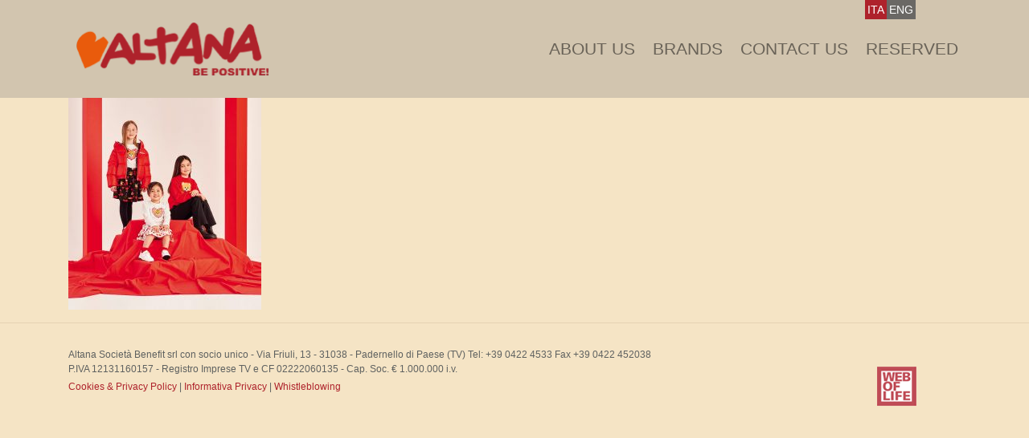

--- FILE ---
content_type: text/html; charset=UTF-8
request_url: https://www.altanaspa.com/moschino/moschino_kids_4033/
body_size: 31584
content:
<!DOCTYPE html>
<html lang="it-IT">
<head>
	<meta charset="UTF-8">
	<meta http-equiv="X-UA-Compatible" content="IE=edge">
	<meta name="viewport" content="width=device-width, initial-scale=1, shrink-to-fit=no">
	<meta name="mobile-web-app-capable" content="yes">
	<meta name="apple-mobile-web-app-capable" content="yes">
	<meta name="apple-mobile-web-app-title" content="Altana , be positive! - Altana, azienda italiana leader nel segmento più alto di kidswear propone collezioni di abbigliamento delle migliori marche trendy ed eleganti.">
	<link rel="profile" href="http://gmpg.org/xfn/11">
	<link rel="pingback" href="https://www.altanaspa.com/xmlrpc.php">
		
	<meta name='robots' content='index, follow, max-image-preview:large, max-snippet:-1, max-video-preview:-1' />
	<style>img:is([sizes="auto" i], [sizes^="auto," i]) { contain-intrinsic-size: 3000px 1500px }</style>
	<script id="cookieyes" type="text/javascript" src="https://cdn-cookieyes.com/client_data/6ecb804bd0598c18f8339488/script.js"></script>
	<!-- This site is optimized with the Yoast SEO plugin v26.4 - https://yoast.com/wordpress/plugins/seo/ -->
	<title>Moschino_Kids_4033 - Altana , be positive!</title>
	<link rel="canonical" href="https://www.altanaspa.com/wp-content/uploads/2023/08/Moschino_Kids_4033.jpg" />
	<meta property="og:locale" content="it_IT" />
	<meta property="og:type" content="article" />
	<meta property="og:title" content="Moschino_Kids_4033 - Altana , be positive!" />
	<meta property="og:description" content="[...]Leggi di più..." />
	<meta property="og:url" content="https://www.altanaspa.com/wp-content/uploads/2023/08/Moschino_Kids_4033.jpg" />
	<meta property="og:site_name" content="Altana , be positive!" />
	<meta property="og:image" content="https://www.altanaspa.com/moschino/moschino_kids_4033" />
	<meta property="og:image:width" content="800" />
	<meta property="og:image:height" content="1000" />
	<meta property="og:image:type" content="image/jpeg" />
	<meta name="twitter:card" content="summary_large_image" />
	<script type="application/ld+json" class="yoast-schema-graph">{"@context":"https://schema.org","@graph":[{"@type":"WebPage","@id":"https://www.altanaspa.com/wp-content/uploads/2023/08/Moschino_Kids_4033.jpg","url":"https://www.altanaspa.com/wp-content/uploads/2023/08/Moschino_Kids_4033.jpg","name":"Moschino_Kids_4033 - Altana , be positive!","isPartOf":{"@id":"https://www.altanaspa.com/#website"},"primaryImageOfPage":{"@id":"https://www.altanaspa.com/wp-content/uploads/2023/08/Moschino_Kids_4033.jpg#primaryimage"},"image":{"@id":"https://www.altanaspa.com/wp-content/uploads/2023/08/Moschino_Kids_4033.jpg#primaryimage"},"thumbnailUrl":"https://www.altanaspa.com/wp-content/uploads/2023/08/Moschino_Kids_4033.jpg","datePublished":"2023-08-28T10:14:37+00:00","breadcrumb":{"@id":"https://www.altanaspa.com/wp-content/uploads/2023/08/Moschino_Kids_4033.jpg#breadcrumb"},"inLanguage":"it-IT","potentialAction":[{"@type":"ReadAction","target":["https://www.altanaspa.com/wp-content/uploads/2023/08/Moschino_Kids_4033.jpg"]}]},{"@type":"ImageObject","inLanguage":"it-IT","@id":"https://www.altanaspa.com/wp-content/uploads/2023/08/Moschino_Kids_4033.jpg#primaryimage","url":"https://www.altanaspa.com/wp-content/uploads/2023/08/Moschino_Kids_4033.jpg","contentUrl":"https://www.altanaspa.com/wp-content/uploads/2023/08/Moschino_Kids_4033.jpg","width":800,"height":1000},{"@type":"BreadcrumbList","@id":"https://www.altanaspa.com/wp-content/uploads/2023/08/Moschino_Kids_4033.jpg#breadcrumb","itemListElement":[{"@type":"ListItem","position":1,"name":"Home","item":"https://www.altanaspa.com/"},{"@type":"ListItem","position":2,"name":"Moschino","item":"https://www.altanaspa.com/moschino/"},{"@type":"ListItem","position":3,"name":"Moschino_Kids_4033"}]},{"@type":"WebSite","@id":"https://www.altanaspa.com/#website","url":"https://www.altanaspa.com/","name":"Altana , be positive!","description":"Altana, azienda italiana leader nel segmento più alto di kidswear propone collezioni di abbigliamento delle migliori marche trendy ed eleganti.","publisher":{"@id":"https://www.altanaspa.com/#organization"},"potentialAction":[{"@type":"SearchAction","target":{"@type":"EntryPoint","urlTemplate":"https://www.altanaspa.com/?s={search_term_string}"},"query-input":{"@type":"PropertyValueSpecification","valueRequired":true,"valueName":"search_term_string"}}],"inLanguage":"it-IT"},{"@type":"Organization","@id":"https://www.altanaspa.com/#organization","name":"Altana, be positive!","url":"https://www.altanaspa.com/","logo":{"@type":"ImageObject","inLanguage":"it-IT","@id":"https://www.altanaspa.com/#/schema/logo/image/","url":"https://www.altanaspa.com/wp-content/uploads/2018/05/Logo-Altana-social.jpg","contentUrl":"https://www.altanaspa.com/wp-content/uploads/2018/05/Logo-Altana-social.jpg","width":1200,"height":630,"caption":"Altana, be positive!"},"image":{"@id":"https://www.altanaspa.com/#/schema/logo/image/"}}]}</script>
	<!-- / Yoast SEO plugin. -->


<link rel="alternate" type="application/rss+xml" title="Altana , be positive! &raquo; Feed" href="https://www.altanaspa.com/feed/" />
<link rel="alternate" type="application/rss+xml" title="Altana , be positive! &raquo; Feed dei commenti" href="https://www.altanaspa.com/comments/feed/" />
<script type="text/javascript">
/* <![CDATA[ */
window._wpemojiSettings = {"baseUrl":"https:\/\/s.w.org\/images\/core\/emoji\/16.0.1\/72x72\/","ext":".png","svgUrl":"https:\/\/s.w.org\/images\/core\/emoji\/16.0.1\/svg\/","svgExt":".svg","source":{"concatemoji":"https:\/\/www.altanaspa.com\/wp-includes\/js\/wp-emoji-release.min.js?ver=6.8.3"}};
/*! This file is auto-generated */
!function(s,n){var o,i,e;function c(e){try{var t={supportTests:e,timestamp:(new Date).valueOf()};sessionStorage.setItem(o,JSON.stringify(t))}catch(e){}}function p(e,t,n){e.clearRect(0,0,e.canvas.width,e.canvas.height),e.fillText(t,0,0);var t=new Uint32Array(e.getImageData(0,0,e.canvas.width,e.canvas.height).data),a=(e.clearRect(0,0,e.canvas.width,e.canvas.height),e.fillText(n,0,0),new Uint32Array(e.getImageData(0,0,e.canvas.width,e.canvas.height).data));return t.every(function(e,t){return e===a[t]})}function u(e,t){e.clearRect(0,0,e.canvas.width,e.canvas.height),e.fillText(t,0,0);for(var n=e.getImageData(16,16,1,1),a=0;a<n.data.length;a++)if(0!==n.data[a])return!1;return!0}function f(e,t,n,a){switch(t){case"flag":return n(e,"\ud83c\udff3\ufe0f\u200d\u26a7\ufe0f","\ud83c\udff3\ufe0f\u200b\u26a7\ufe0f")?!1:!n(e,"\ud83c\udde8\ud83c\uddf6","\ud83c\udde8\u200b\ud83c\uddf6")&&!n(e,"\ud83c\udff4\udb40\udc67\udb40\udc62\udb40\udc65\udb40\udc6e\udb40\udc67\udb40\udc7f","\ud83c\udff4\u200b\udb40\udc67\u200b\udb40\udc62\u200b\udb40\udc65\u200b\udb40\udc6e\u200b\udb40\udc67\u200b\udb40\udc7f");case"emoji":return!a(e,"\ud83e\udedf")}return!1}function g(e,t,n,a){var r="undefined"!=typeof WorkerGlobalScope&&self instanceof WorkerGlobalScope?new OffscreenCanvas(300,150):s.createElement("canvas"),o=r.getContext("2d",{willReadFrequently:!0}),i=(o.textBaseline="top",o.font="600 32px Arial",{});return e.forEach(function(e){i[e]=t(o,e,n,a)}),i}function t(e){var t=s.createElement("script");t.src=e,t.defer=!0,s.head.appendChild(t)}"undefined"!=typeof Promise&&(o="wpEmojiSettingsSupports",i=["flag","emoji"],n.supports={everything:!0,everythingExceptFlag:!0},e=new Promise(function(e){s.addEventListener("DOMContentLoaded",e,{once:!0})}),new Promise(function(t){var n=function(){try{var e=JSON.parse(sessionStorage.getItem(o));if("object"==typeof e&&"number"==typeof e.timestamp&&(new Date).valueOf()<e.timestamp+604800&&"object"==typeof e.supportTests)return e.supportTests}catch(e){}return null}();if(!n){if("undefined"!=typeof Worker&&"undefined"!=typeof OffscreenCanvas&&"undefined"!=typeof URL&&URL.createObjectURL&&"undefined"!=typeof Blob)try{var e="postMessage("+g.toString()+"("+[JSON.stringify(i),f.toString(),p.toString(),u.toString()].join(",")+"));",a=new Blob([e],{type:"text/javascript"}),r=new Worker(URL.createObjectURL(a),{name:"wpTestEmojiSupports"});return void(r.onmessage=function(e){c(n=e.data),r.terminate(),t(n)})}catch(e){}c(n=g(i,f,p,u))}t(n)}).then(function(e){for(var t in e)n.supports[t]=e[t],n.supports.everything=n.supports.everything&&n.supports[t],"flag"!==t&&(n.supports.everythingExceptFlag=n.supports.everythingExceptFlag&&n.supports[t]);n.supports.everythingExceptFlag=n.supports.everythingExceptFlag&&!n.supports.flag,n.DOMReady=!1,n.readyCallback=function(){n.DOMReady=!0}}).then(function(){return e}).then(function(){var e;n.supports.everything||(n.readyCallback(),(e=n.source||{}).concatemoji?t(e.concatemoji):e.wpemoji&&e.twemoji&&(t(e.twemoji),t(e.wpemoji)))}))}((window,document),window._wpemojiSettings);
/* ]]> */
</script>
<style id='wp-emoji-styles-inline-css' type='text/css'>

	img.wp-smiley, img.emoji {
		display: inline !important;
		border: none !important;
		box-shadow: none !important;
		height: 1em !important;
		width: 1em !important;
		margin: 0 0.07em !important;
		vertical-align: -0.1em !important;
		background: none !important;
		padding: 0 !important;
	}
</style>
<link rel='stylesheet' id='wp-block-library-css' href='https://www.altanaspa.com/wp-includes/css/dist/block-library/style.min.css?ver=6.8.3' type='text/css' media='all' />
<style id='classic-theme-styles-inline-css' type='text/css'>
/*! This file is auto-generated */
.wp-block-button__link{color:#fff;background-color:#32373c;border-radius:9999px;box-shadow:none;text-decoration:none;padding:calc(.667em + 2px) calc(1.333em + 2px);font-size:1.125em}.wp-block-file__button{background:#32373c;color:#fff;text-decoration:none}
</style>
<style id='global-styles-inline-css' type='text/css'>
:root{--wp--preset--aspect-ratio--square: 1;--wp--preset--aspect-ratio--4-3: 4/3;--wp--preset--aspect-ratio--3-4: 3/4;--wp--preset--aspect-ratio--3-2: 3/2;--wp--preset--aspect-ratio--2-3: 2/3;--wp--preset--aspect-ratio--16-9: 16/9;--wp--preset--aspect-ratio--9-16: 9/16;--wp--preset--color--black: #000000;--wp--preset--color--cyan-bluish-gray: #abb8c3;--wp--preset--color--white: #fff;--wp--preset--color--pale-pink: #f78da7;--wp--preset--color--vivid-red: #cf2e2e;--wp--preset--color--luminous-vivid-orange: #ff6900;--wp--preset--color--luminous-vivid-amber: #fcb900;--wp--preset--color--light-green-cyan: #7bdcb5;--wp--preset--color--vivid-green-cyan: #00d084;--wp--preset--color--pale-cyan-blue: #8ed1fc;--wp--preset--color--vivid-cyan-blue: #0693e3;--wp--preset--color--vivid-purple: #9b51e0;--wp--preset--color--blue: #007bff;--wp--preset--color--indigo: #6610f2;--wp--preset--color--purple: #5533ff;--wp--preset--color--pink: #e83e8c;--wp--preset--color--red: #dc3545;--wp--preset--color--orange: #fd7e14;--wp--preset--color--yellow: #ffc107;--wp--preset--color--green: #28a745;--wp--preset--color--teal: #20c997;--wp--preset--color--cyan: #17a2b8;--wp--preset--color--gray: #6c757d;--wp--preset--color--gray-dark: #343a40;--wp--preset--gradient--vivid-cyan-blue-to-vivid-purple: linear-gradient(135deg,rgba(6,147,227,1) 0%,rgb(155,81,224) 100%);--wp--preset--gradient--light-green-cyan-to-vivid-green-cyan: linear-gradient(135deg,rgb(122,220,180) 0%,rgb(0,208,130) 100%);--wp--preset--gradient--luminous-vivid-amber-to-luminous-vivid-orange: linear-gradient(135deg,rgba(252,185,0,1) 0%,rgba(255,105,0,1) 100%);--wp--preset--gradient--luminous-vivid-orange-to-vivid-red: linear-gradient(135deg,rgba(255,105,0,1) 0%,rgb(207,46,46) 100%);--wp--preset--gradient--very-light-gray-to-cyan-bluish-gray: linear-gradient(135deg,rgb(238,238,238) 0%,rgb(169,184,195) 100%);--wp--preset--gradient--cool-to-warm-spectrum: linear-gradient(135deg,rgb(74,234,220) 0%,rgb(151,120,209) 20%,rgb(207,42,186) 40%,rgb(238,44,130) 60%,rgb(251,105,98) 80%,rgb(254,248,76) 100%);--wp--preset--gradient--blush-light-purple: linear-gradient(135deg,rgb(255,206,236) 0%,rgb(152,150,240) 100%);--wp--preset--gradient--blush-bordeaux: linear-gradient(135deg,rgb(254,205,165) 0%,rgb(254,45,45) 50%,rgb(107,0,62) 100%);--wp--preset--gradient--luminous-dusk: linear-gradient(135deg,rgb(255,203,112) 0%,rgb(199,81,192) 50%,rgb(65,88,208) 100%);--wp--preset--gradient--pale-ocean: linear-gradient(135deg,rgb(255,245,203) 0%,rgb(182,227,212) 50%,rgb(51,167,181) 100%);--wp--preset--gradient--electric-grass: linear-gradient(135deg,rgb(202,248,128) 0%,rgb(113,206,126) 100%);--wp--preset--gradient--midnight: linear-gradient(135deg,rgb(2,3,129) 0%,rgb(40,116,252) 100%);--wp--preset--font-size--small: 13px;--wp--preset--font-size--medium: 20px;--wp--preset--font-size--large: 36px;--wp--preset--font-size--x-large: 42px;--wp--preset--spacing--20: 0.44rem;--wp--preset--spacing--30: 0.67rem;--wp--preset--spacing--40: 1rem;--wp--preset--spacing--50: 1.5rem;--wp--preset--spacing--60: 2.25rem;--wp--preset--spacing--70: 3.38rem;--wp--preset--spacing--80: 5.06rem;--wp--preset--shadow--natural: 6px 6px 9px rgba(0, 0, 0, 0.2);--wp--preset--shadow--deep: 12px 12px 50px rgba(0, 0, 0, 0.4);--wp--preset--shadow--sharp: 6px 6px 0px rgba(0, 0, 0, 0.2);--wp--preset--shadow--outlined: 6px 6px 0px -3px rgba(255, 255, 255, 1), 6px 6px rgba(0, 0, 0, 1);--wp--preset--shadow--crisp: 6px 6px 0px rgba(0, 0, 0, 1);}:where(.is-layout-flex){gap: 0.5em;}:where(.is-layout-grid){gap: 0.5em;}body .is-layout-flex{display: flex;}.is-layout-flex{flex-wrap: wrap;align-items: center;}.is-layout-flex > :is(*, div){margin: 0;}body .is-layout-grid{display: grid;}.is-layout-grid > :is(*, div){margin: 0;}:where(.wp-block-columns.is-layout-flex){gap: 2em;}:where(.wp-block-columns.is-layout-grid){gap: 2em;}:where(.wp-block-post-template.is-layout-flex){gap: 1.25em;}:where(.wp-block-post-template.is-layout-grid){gap: 1.25em;}.has-black-color{color: var(--wp--preset--color--black) !important;}.has-cyan-bluish-gray-color{color: var(--wp--preset--color--cyan-bluish-gray) !important;}.has-white-color{color: var(--wp--preset--color--white) !important;}.has-pale-pink-color{color: var(--wp--preset--color--pale-pink) !important;}.has-vivid-red-color{color: var(--wp--preset--color--vivid-red) !important;}.has-luminous-vivid-orange-color{color: var(--wp--preset--color--luminous-vivid-orange) !important;}.has-luminous-vivid-amber-color{color: var(--wp--preset--color--luminous-vivid-amber) !important;}.has-light-green-cyan-color{color: var(--wp--preset--color--light-green-cyan) !important;}.has-vivid-green-cyan-color{color: var(--wp--preset--color--vivid-green-cyan) !important;}.has-pale-cyan-blue-color{color: var(--wp--preset--color--pale-cyan-blue) !important;}.has-vivid-cyan-blue-color{color: var(--wp--preset--color--vivid-cyan-blue) !important;}.has-vivid-purple-color{color: var(--wp--preset--color--vivid-purple) !important;}.has-black-background-color{background-color: var(--wp--preset--color--black) !important;}.has-cyan-bluish-gray-background-color{background-color: var(--wp--preset--color--cyan-bluish-gray) !important;}.has-white-background-color{background-color: var(--wp--preset--color--white) !important;}.has-pale-pink-background-color{background-color: var(--wp--preset--color--pale-pink) !important;}.has-vivid-red-background-color{background-color: var(--wp--preset--color--vivid-red) !important;}.has-luminous-vivid-orange-background-color{background-color: var(--wp--preset--color--luminous-vivid-orange) !important;}.has-luminous-vivid-amber-background-color{background-color: var(--wp--preset--color--luminous-vivid-amber) !important;}.has-light-green-cyan-background-color{background-color: var(--wp--preset--color--light-green-cyan) !important;}.has-vivid-green-cyan-background-color{background-color: var(--wp--preset--color--vivid-green-cyan) !important;}.has-pale-cyan-blue-background-color{background-color: var(--wp--preset--color--pale-cyan-blue) !important;}.has-vivid-cyan-blue-background-color{background-color: var(--wp--preset--color--vivid-cyan-blue) !important;}.has-vivid-purple-background-color{background-color: var(--wp--preset--color--vivid-purple) !important;}.has-black-border-color{border-color: var(--wp--preset--color--black) !important;}.has-cyan-bluish-gray-border-color{border-color: var(--wp--preset--color--cyan-bluish-gray) !important;}.has-white-border-color{border-color: var(--wp--preset--color--white) !important;}.has-pale-pink-border-color{border-color: var(--wp--preset--color--pale-pink) !important;}.has-vivid-red-border-color{border-color: var(--wp--preset--color--vivid-red) !important;}.has-luminous-vivid-orange-border-color{border-color: var(--wp--preset--color--luminous-vivid-orange) !important;}.has-luminous-vivid-amber-border-color{border-color: var(--wp--preset--color--luminous-vivid-amber) !important;}.has-light-green-cyan-border-color{border-color: var(--wp--preset--color--light-green-cyan) !important;}.has-vivid-green-cyan-border-color{border-color: var(--wp--preset--color--vivid-green-cyan) !important;}.has-pale-cyan-blue-border-color{border-color: var(--wp--preset--color--pale-cyan-blue) !important;}.has-vivid-cyan-blue-border-color{border-color: var(--wp--preset--color--vivid-cyan-blue) !important;}.has-vivid-purple-border-color{border-color: var(--wp--preset--color--vivid-purple) !important;}.has-vivid-cyan-blue-to-vivid-purple-gradient-background{background: var(--wp--preset--gradient--vivid-cyan-blue-to-vivid-purple) !important;}.has-light-green-cyan-to-vivid-green-cyan-gradient-background{background: var(--wp--preset--gradient--light-green-cyan-to-vivid-green-cyan) !important;}.has-luminous-vivid-amber-to-luminous-vivid-orange-gradient-background{background: var(--wp--preset--gradient--luminous-vivid-amber-to-luminous-vivid-orange) !important;}.has-luminous-vivid-orange-to-vivid-red-gradient-background{background: var(--wp--preset--gradient--luminous-vivid-orange-to-vivid-red) !important;}.has-very-light-gray-to-cyan-bluish-gray-gradient-background{background: var(--wp--preset--gradient--very-light-gray-to-cyan-bluish-gray) !important;}.has-cool-to-warm-spectrum-gradient-background{background: var(--wp--preset--gradient--cool-to-warm-spectrum) !important;}.has-blush-light-purple-gradient-background{background: var(--wp--preset--gradient--blush-light-purple) !important;}.has-blush-bordeaux-gradient-background{background: var(--wp--preset--gradient--blush-bordeaux) !important;}.has-luminous-dusk-gradient-background{background: var(--wp--preset--gradient--luminous-dusk) !important;}.has-pale-ocean-gradient-background{background: var(--wp--preset--gradient--pale-ocean) !important;}.has-electric-grass-gradient-background{background: var(--wp--preset--gradient--electric-grass) !important;}.has-midnight-gradient-background{background: var(--wp--preset--gradient--midnight) !important;}.has-small-font-size{font-size: var(--wp--preset--font-size--small) !important;}.has-medium-font-size{font-size: var(--wp--preset--font-size--medium) !important;}.has-large-font-size{font-size: var(--wp--preset--font-size--large) !important;}.has-x-large-font-size{font-size: var(--wp--preset--font-size--x-large) !important;}
:where(.wp-block-post-template.is-layout-flex){gap: 1.25em;}:where(.wp-block-post-template.is-layout-grid){gap: 1.25em;}
:where(.wp-block-columns.is-layout-flex){gap: 2em;}:where(.wp-block-columns.is-layout-grid){gap: 2em;}
:root :where(.wp-block-pullquote){font-size: 1.5em;line-height: 1.6;}
</style>
<link rel='stylesheet' id='contact-form-7-css' href='https://www.altanaspa.com/wp-content/plugins/contact-form-7/includes/css/styles.css?ver=6.1.3' type='text/css' media='all' />
<link rel='stylesheet' id='child-understrap-styles-css' href='https://www.altanaspa.com/wp-content/themes/understrap-child/css/child-theme.css?ver=0.3.10' type='text/css' media='all' />
<link rel='stylesheet' id='parent-style-css' href='https://www.altanaspa.com/wp-content/themes/understrap/style.css?ver=6.8.3' type='text/css' media='all' />
<link rel='stylesheet' id='child-style-css' href='https://www.altanaspa.com/wp-content/themes/understrap-child/style.css?ver=0.3.10' type='text/css' media='all' />
<script type="text/javascript" src="https://www.altanaspa.com/wp-includes/js/jquery/jquery.min.js?ver=3.7.1" id="jquery-core-js"></script>
<script type="text/javascript" src="https://www.altanaspa.com/wp-includes/js/jquery/jquery-migrate.min.js?ver=3.4.1" id="jquery-migrate-js"></script>
<script type="text/javascript" src="https://www.altanaspa.com/wp-content/themes/understrap-child/js/popper.min.js?ver=6.8.3" id="popper-scripts-js"></script>
<link rel="https://api.w.org/" href="https://www.altanaspa.com/wp-json/" /><link rel="alternate" title="JSON" type="application/json" href="https://www.altanaspa.com/wp-json/wp/v2/media/2098" /><link rel="EditURI" type="application/rsd+xml" title="RSD" href="https://www.altanaspa.com/xmlrpc.php?rsd" />
<meta name="generator" content="WordPress 6.8.3" />
<link rel='shortlink' href='https://www.altanaspa.com/?p=2098' />
<link rel="alternate" title="oEmbed (JSON)" type="application/json+oembed" href="https://www.altanaspa.com/wp-json/oembed/1.0/embed?url=https%3A%2F%2Fwww.altanaspa.com%2Fmoschino%2Fmoschino_kids_4033%2F&#038;lang=it" />
<link rel="alternate" title="oEmbed (XML)" type="text/xml+oembed" href="https://www.altanaspa.com/wp-json/oembed/1.0/embed?url=https%3A%2F%2Fwww.altanaspa.com%2Fmoschino%2Fmoschino_kids_4033%2F&#038;format=xml&#038;lang=it" />
<link rel="icon" href="https://www.altanaspa.com/wp-content/uploads/2018/05/cropped-favicon-altana-32x32.png" sizes="32x32" />
<link rel="icon" href="https://www.altanaspa.com/wp-content/uploads/2018/05/cropped-favicon-altana-192x192.png" sizes="192x192" />
<link rel="apple-touch-icon" href="https://www.altanaspa.com/wp-content/uploads/2018/05/cropped-favicon-altana-180x180.png" />
<meta name="msapplication-TileImage" content="https://www.altanaspa.com/wp-content/uploads/2018/05/cropped-favicon-altana-270x270.png" />
		<style type="text/css" id="wp-custom-css">
			 html, body {
        max-width: 100%;
        overflow-x: hidden;
    }
.cs-footer .cli_settings_button {
	color: #ae222b !important;
    transition: all 0.5s ease;
	background-color: transparent !important;
	font-size:12px;
}		</style>
		</head>

<body class="attachment wp-singular attachment-template-default attachmentid-2098 attachment-jpeg wp-custom-logo wp-theme-understrap wp-child-theme-understrap-child gspbody gspb-bodyfront" >

<!-- Preloader
<div id="preloader" class="align-middle">
   <div class="cssload-loader"></div>
</div> -->

<div class="hfeed site" id="page">

	<!-- ******************* The Navbar Area ******************* -->
	<div class="wrapper-fluid wrapper-navbar" id="wrapper-navbar">

		<a class="skip-link screen-reader-text sr-only" href="#content">Vai al contenuto</a>

		<nav class="navbar navbar-expand-lg navbar-light bg-light fixed-top">
			
			<!-- Menu Lingua -->
			<ul id="menu-lingua">
					<li class="lang-item lang-item-10 lang-item-it current-lang no-translation lang-item-first"><a lang="it-IT" hreflang="it-IT" href="https://www.altanaspa.com/" aria-current="true">Ita</a></li>
	<li class="lang-item lang-item-13 lang-item-en no-translation"><a lang="en-GB" hreflang="en-GB" href="https://www.altanaspa.com/en/">Eng</a></li>
			</ul>
		

					<div class="container">
		
					<!-- Your site title as branding in the menu -->
					<a href="https://www.altanaspa.com/" class="navbar-brand custom-logo-link" rel="home"><img width="260" height="73" src="https://www.altanaspa.com/wp-content/uploads/2025/05/Logo_Altana_2025.webp" class="img-fluid" alt="Altana , be positive!" decoding="async" /></a><!-- end custom logo -->

				<button class="navbar-toggler" type="button" data-toggle="collapse" data-target="#navbarNavDropdown" aria-controls="navbarNavDropdown" aria-expanded="false" aria-label="Toggle navigation">
					<span class="navbar-toggler-icon"></span>
				</button>

				<!-- The WordPress Menu goes here -->
				<div id="navbarNavDropdown" class="collapse navbar-collapse justify-content-end"><ul id="main-menu" class="navbar-nav nav-pills"><li itemscope="itemscope" itemtype="https://www.schema.org/SiteNavigationElement" id="menu-item-894" class="nav-substring menu-item menu-item-type-custom menu-item-object-custom menu-item-894 nav-item"><a title="about us" href="https://www.altanaspa.com/en/#aboutus" class="nav-link">about us</a></li>
<li itemscope="itemscope" itemtype="https://www.schema.org/SiteNavigationElement" id="menu-item-895" class="nav-substring menu-item menu-item-type-custom menu-item-object-custom menu-item-895 nav-item"><a title="brands" href="https://www.altanaspa.com/en/#brands" class="nav-link">brands</a></li>
<li itemscope="itemscope" itemtype="https://www.schema.org/SiteNavigationElement" id="menu-item-896" class="nav-substring menu-item menu-item-type-custom menu-item-object-custom menu-item-896 nav-item"><a title="contact us" href="https://www.altanaspa.com/en/#contactus" class="nav-link">contact us</a></li>
<li itemscope="itemscope" itemtype="https://www.schema.org/SiteNavigationElement" id="menu-item-898" class="menu-item menu-item-type-custom menu-item-object-custom menu-item-898 nav-item"><a title="RESERVED" href="https://ordini.altanaspa.com/" class="nav-link">RESERVED</a></li>
<li itemscope="itemscope" itemtype="https://www.schema.org/SiteNavigationElement" id="menu-item-899-it" class="lang-item lang-item-10 lang-item-it current-lang no-translation lang-item-first menu-item menu-item-type-custom menu-item-object-custom menu-item-home menu-item-899-it nav-item"><a href="https://www.altanaspa.com/" class="nav-link" hreflang="it-IT" lang="it-IT"><img src="/wp-content/polylang/it_IT.png" alt="Ita" /></a></li>
<li itemscope="itemscope" itemtype="https://www.schema.org/SiteNavigationElement" id="menu-item-899-en" class="lang-item lang-item-13 lang-item-en no-translation menu-item menu-item-type-custom menu-item-object-custom menu-item-899-en nav-item"><a href="https://www.altanaspa.com/en/" class="nav-link" hreflang="en-GB" lang="en-GB"><img src="/wp-content/polylang/en_GB.png" alt="Eng" /></a></li>
</ul></div>						</div><!-- .container -->
			
		</nav><!-- .site-navigation -->

	</div><!-- .wrapper-navbar end -->

<div class="wrapper" id="page-wrapper">

	<div class="container" id="content" tabindex="-1">

		<div class="row">

			


<div class="col-md-12 content-area" id="primary">
			<main class="site-main" id="main">

				<article class="post-2098 attachment type-attachment status-inherit hentry" id="post-2098">

	<header class="entry-header">

		<h1 class="entry-title">Moschino_Kids_4033</h1>
	</header><!-- .entry-header -->

	
	<div class="entry-content">

		<p class="attachment"><a href='https://www.altanaspa.com/wp-content/uploads/2023/08/Moschino_Kids_4033.jpg'><img fetchpriority="high" decoding="async" width="240" height="300" src="https://www.altanaspa.com/wp-content/uploads/2023/08/Moschino_Kids_4033-240x300.jpg" class="attachment-medium size-medium" alt="" srcset="https://www.altanaspa.com/wp-content/uploads/2023/08/Moschino_Kids_4033-240x300.jpg 240w, https://www.altanaspa.com/wp-content/uploads/2023/08/Moschino_Kids_4033-768x960.jpg 768w, https://www.altanaspa.com/wp-content/uploads/2023/08/Moschino_Kids_4033.jpg 800w" sizes="(max-width: 240px) 100vw, 240px" /></a></p>

		
	</div><!-- .entry-content -->

	<footer class="entry-footer">

		
	</footer><!-- .entry-footer -->

</article><!-- #post-## -->

			</main>

			</div><!-- #primary -->


		</div><!-- .row -->

	</div><!-- #content -->

</div><!-- #page-wrapper -->



<div class="wrapper" id="wrapper-footer">

	<div class="container">

		<div class="row">

			<div class="col-md-12">

				<footer class="site-footer" id="colophon">

					<div class="site-info">
                       <div class="row">
                        <div class="col-md-10">
                            <p class="mb-0" style="font-size: 12px;">
                            Altana Società Benefit srl con socio unico - Via Friuli, 13 - 31038 - Padernello di Paese (TV) Tel: +39 0422 4533 Fax +39 0422 452038<br>
P.IVA 12131160157 - Registro Imprese TV e CF 02222060135 - Cap. Soc. € 1.000.000 i.v.</p>
							<span class="cs-footer" style="font-size: 12px;">
								<a href="https://www.altanaspa.com/cookies-policy/">Cookies & Privacy Policy</a> | 
								<a href="https://www.altanaspa.com/informativa-privacy/">Informativa Privacy</a> | 
									<a href="https://www.altanaspa.com/whistleblowing/">Whistleblowing</a>							</span>
                        </div>
							<div class="col-md-2 text-center mt-sm-4">
								<a href="https://weboflife.com/" target="_blank"> <img src="https://www.altanaspa.com/wp-content/uploads/2018/04/logo-wol.png" alt="logo WebOfLife"></a>
							</div>
                        </div>
					</div><!-- .site-info -->

				</footer><!-- #colophon -->

			</div><!--col end -->

		</div><!-- row end -->

	</div><!-- container end -->

</div><!-- wrapper end -->

</div><!-- #page we need this extra closing tag here -->

<script type="speculationrules">
{"prefetch":[{"source":"document","where":{"and":[{"href_matches":"\/*"},{"not":{"href_matches":["\/wp-*.php","\/wp-admin\/*","\/wp-content\/uploads\/*","\/wp-content\/*","\/wp-content\/plugins\/*","\/wp-content\/themes\/understrap-child\/*","\/wp-content\/themes\/understrap\/*","\/*\\?(.+)"]}},{"not":{"selector_matches":"a[rel~=\"nofollow\"]"}},{"not":{"selector_matches":".no-prefetch, .no-prefetch a"}}]},"eagerness":"conservative"}]}
</script>
<script type="text/javascript" src="https://www.altanaspa.com/wp-includes/js/dist/hooks.min.js?ver=4d63a3d491d11ffd8ac6" id="wp-hooks-js"></script>
<script type="text/javascript" src="https://www.altanaspa.com/wp-includes/js/dist/i18n.min.js?ver=5e580eb46a90c2b997e6" id="wp-i18n-js"></script>
<script type="text/javascript" id="wp-i18n-js-after">
/* <![CDATA[ */
wp.i18n.setLocaleData( { 'text direction\u0004ltr': [ 'ltr' ] } );
/* ]]> */
</script>
<script type="text/javascript" src="https://www.altanaspa.com/wp-content/plugins/contact-form-7/includes/swv/js/index.js?ver=6.1.3" id="swv-js"></script>
<script type="text/javascript" id="contact-form-7-js-translations">
/* <![CDATA[ */
( function( domain, translations ) {
	var localeData = translations.locale_data[ domain ] || translations.locale_data.messages;
	localeData[""].domain = domain;
	wp.i18n.setLocaleData( localeData, domain );
} )( "contact-form-7", {"translation-revision-date":"2025-11-18 20:27:55+0000","generator":"GlotPress\/4.0.3","domain":"messages","locale_data":{"messages":{"":{"domain":"messages","plural-forms":"nplurals=2; plural=n != 1;","lang":"it"},"This contact form is placed in the wrong place.":["Questo modulo di contatto \u00e8 posizionato nel posto sbagliato."],"Error:":["Errore:"]}},"comment":{"reference":"includes\/js\/index.js"}} );
/* ]]> */
</script>
<script type="text/javascript" id="contact-form-7-js-before">
/* <![CDATA[ */
var wpcf7 = {
    "api": {
        "root": "https:\/\/www.altanaspa.com\/wp-json\/",
        "namespace": "contact-form-7\/v1"
    }
};
/* ]]> */
</script>
<script type="text/javascript" src="https://www.altanaspa.com/wp-content/plugins/contact-form-7/includes/js/index.js?ver=6.1.3" id="contact-form-7-js"></script>
<script type="text/javascript" src="https://www.altanaspa.com/wp-content/themes/understrap-child/js/script.js?ver=0.3.10" id="custom-scripts-js"></script>
<script type="text/javascript" src="https://www.altanaspa.com/wp-content/themes/understrap-child/js/child-theme.min.js?ver=0.3.10" id="child-understrap-scripts-js"></script>

<!-- scroll to top button -->
<a href="#" class="scrollToTop">Top</a>


</body>

</html>



--- FILE ---
content_type: text/css
request_url: https://www.altanaspa.com/wp-content/themes/understrap-child/style.css?ver=0.3.10
body_size: 14355
content:
/*
 Theme Name:   UnderStrap Child
 Theme URI:    https://www.understrap.com
 Description:  UnderStrap Child Theme
 Author:       Holger Koenemann
 Author URI:   http://www.holgerkoenemann.de
 Template:     understrap
 Version:      0.3.10
 License: GNU General Public License v2 or later
 License URI: http://www.gnu.org/licenses/gpl-2.0.html
 Text Domain:  understrap-child
 Tags: one-column, custom-menu, featured-images, theme-options, translation-ready
 GitHub Theme URI: holger1411/understrap-child
*/

/* fissa la sovraposizione dell'admin bar alla 
   navbar con posizione fissa */
.wrapper{
	padding-bottom:0 !important;
} 

.logged-in.admin-bar .fixed-top {
    top: 32px !important;
}
.fixed-top {
	z-index:1000;
}

.edit-link {
    display: none;
}
.page-id-803,
.page-id-915,
.page-id-1077,
.page-id-983{
    overflow-x: hidden !important;
}

body {
    font-family: 'Lato', sans-serif;
    background-color: #f5e4c5;
    color: #5e6160;
    position: relative; /* required */
}
a {
    color: #ae222b;
    transition: all 0.5s ease;
}
a:hover {
    text-decoration: none;
    color: #ac9f84;
}

.button-page a {
    width: 100%;
}
.dual-text-page .dual-text-first,
.dual-text-page .dual-text-last {
    display: block !important;
}
.dual-text-bottom {
    background-color: #ae222b;
}
.bg-light {
    background-color: #D2C5AF !important;
}

.bg-light.shrink {
    box-shadow: 0 5px 10px 0 rgba(0, 0, 0, .1);
}

.scrollToTop {
    padding: 16px 15px;
    text-align: center;
    background: #ae222b;
    font-weight: bold;
    font-size: 10px;
    color: whiteSmoke;
    text-decoration: none;
    position: fixed;
    bottom: 75px;
    right: 40px;
    display: none;
    border-radius: 50%;
    transition: all 0.5s;
}

.scrollToTop:hover {
    text-decoration: none;
    background: whiteSmoke;
    color: #ae222b;
}

    #navbarNavDropdown {
    text-align: center;
    padding-top: 30px;
    padding-bottom: 30px;
		
    }
/************** flag   **************
***************************************/
.lang-item {
	margin: auto;
}
.lang-item img {
	max-width: 20px;
}
.lang-item a:hover {
	background-color: transparent !important;
}
#menu-item-892-it a,
#menu-item-892-en a{
    line-height: 26px !important;
}

#menu-item-892-it ,
#menu-item-899-it ,
#menu-item-892-en ,
#menu-item-899-en {
    display: none;
}
/************** slide  **************
***************************************/
.metaslider.ms-theme-nivo-bar .slider-wrapper {
	border-width: 0 !important;
}
.theme-bar.slider-wrapper {
    border: 0px !important;
}

.theme-bar a.nivo-nextNav {
display: block;
    width: 32px;
    height: 32px;
    background: url(https://www.altanaspa.com/wp-content/uploads/2018/10/right-arrow.png) no-repeat;
	background-size: 32px 32px !important;
    text-indent: -9999px;
    border: 0;
    opacity: 0;
    -webkit-transition: all 200ms ease-in-out;
    -moz-transition: all 200ms ease-in-out;
    -o-transition: all 200ms ease-in-out;
    transition: all 200ms ease-in-out;

}
.theme-bar a.nivo-prevNav {
display: block;
    width: 32px;
    height: 32px;
    background: url(https://www.altanaspa.com/wp-content/uploads/2018/10/left-arrow.png) no-repeat;
	background-size: 32px 32px !important;
    text-indent: -9999px;
    border: 0;
    opacity: 0;
    -webkit-transition: all 200ms ease-in-out;
    -moz-transition: all 200ms ease-in-out;
    -o-transition: all 200ms ease-in-out;
    transition: all 200ms ease-in-out;
}

.theme-bar .nivo-directionNav a {
    top: 50% !important;
    bottom: auto !important;
}

/************** Menu Lingua **************
***************************************/
#menu-lingua {
	list-style: none;
    display: flex;
    position: absolute;
    top: 0px;
    right: 11%;
    font-size: 14px;
}
#menu-lingua li {
    padding: 2px 3px;
	background: #6a6865;
}
#menu-lingua li a {
	color:#fff;
}
#menu-lingua li a:hover{
	color:#ae222b ;
}
#menu-lingua .current-lang {
	background: #ae222b !important;
}
#menu-lingua .current-lang a:hover {
	color:#6a6865;
}

/************** cookie  **************
***************************************/
.ctcc-left-side {
	font-size: 13px;
    font-weight: 400;
}
button#catapultCookie {
	width: 100%;
	border-radius: 0px !important;
	transition:all 0.3s ease;
}
button#catapultCookie:hover {
	background: #fff;
	color:#5e6160;
}
#catapult-cookie-bar.rounded-corners {
    border-radius: 0 !important;
}
/************** preload  **************
***************************************/

#preloader {
    position: fixed;
    top: 0;
    left: 0;
    right: 0;
    bottom: 0;
    background-color: #f5e4c5;
    /* change if the mask should have another color then white */
    z-index: 9999999;
    /* makes sure it stays on top */
}

.cssload-loader {
    width: 50px;
    height: 50px;
    border-radius: 50%;
    margin: 0 auto;
    display: inline-block;
    position: absolute;
    vertical-align: middle;
    background: #ae222b;
    left: 50%;
    top: 50%;
    margin-top: -25px;
    margin-left: -25px;
}

.cssload-loader,
.cssload-loader:before,
.cssload-loader:after {
    animation: 1.15s infinite ease-in-out;
    -o-animation: 1.15s infinite ease-in-out;
    -ms-animation: 1.15s infinite ease-in-out;
    -webkit-animation: 1.15s infinite ease-in-out;
    -moz-animation: 1.15s infinite ease-in-out;
}

.cssload-loader:before,
.cssload-loader:after {
    width: 100%;
    height: 100%;
    border-radius: 50%;
    position: absolute;
    top: 0;
    left: 0;
}

.cssload-loader {
    animation-name: cssload-loader;
    -o-animation-name: cssload-loader;
    -ms-animation-name: cssload-loader;
    -webkit-animation-name: cssload-loader;
    -moz-animation-name: cssload-loader;
}


@keyframes cssload-loader {
    from {
        transform: scale(0);
        opacity: 1;
    }
    to {
        transform: scale(1);
        opacity: 0;
    }
}

@-o-keyframes cssload-loader {
    from {
        -o-transform: scale(0);
        opacity: 1;
    }
    to {
        -o-transform: scale(1);
        opacity: 0;
    }
}

@-webkit-keyframes cssload-loader {
    from {
        -webkit-transform: scale(0);
        opacity: 1;
    }
    to {
        -webkit-transform: scale(1);
        opacity: 0;
    }
}

@-moz-keyframes cssload-loader {
    from {
        -moz-transform: scale(0);
        opacity: 1;
    }
    to {
        -moz-transform: scale(1);
        opacity: 0;
    }
}

/************** Navbar  **************
***************************************/

.nav-pills > li > a {
    line-height: 30px !important;
}

.navbar {
    text-transform: uppercase;
    line-height: 20px;
    font-size: 21px;
    -webkit-transition: all 0.5s ease;
    -moz-transition: all 0.5s ease;
    -o-transition: all 0.5s ease;
    transition: all 0.5s ease;
}

.navbar-light .navbar-toggler {
    border-color: transparent;
}

.navbar-brand {
    -webkit-transition: all 0.5s ease;
    -moz-transition: all 0.5s ease;
    -o-transition: all 0.5s ease;
    transition: all 0.5s ease;
    width: 259px;
}
.shrink a.navbar-brand {
    width: 160px;
}

.navbar-light .navbar-nav .show > .nav-link,
.navbar-light .navbar-nav .active > .nav-link,
.navbar-light .navbar-nav .nav-link.show,
.navbar-light .navbar-nav .nav-link.active {
    color: #5e6160;
    -webkit-transition: all 0.5s ease;
    -moz-transition: all 0.5s ease;
    -o-transition: all 0.5s ease;
    transition: all 0.5s ease;
}

.navbar-nav .nav-link:hover {
    background-color: #ae222b;
}

.navbar-light .navbar-nav .nav-link:hover {

    color: white;
}

.nav-pills .nav-link {
    border-radius: 0;
}

/* scrollspy boostrap*/

.nav-pills .nav-link.active,
.nav-pills .show > .nav-link {
    background-color: #ae222b;
    color: #fff !important;
}

/************** box brand  **************
***************************************/

.link-box {
    position: absolute;
    display: block;
    width: 100%;
    height: 100%;
    z-index: 100;
    padding-left: 10px;
    padding-top: 200px;
}

.link-box:hover {
    text-decoration: none;
}

.bg-hover .testo-2,
.bg-hover-b .testo-2 {
    color: #ffffff;
    font-size: 18px;
    padding-top: 5px;
    line-height: 100%;
    text-transform: uppercase;
    position: relative;
    font-weight: 300;
}

.bg-hover .testo-1,
.bg-hover-b .testo-1 {
    color: #ffffff;
    font-size: 30px;
    line-height: 100%;
    text-transform: uppercase;
    position: relative;
}

.bg-hover:before,
.bg-hover-b:before {
    content: "";
    width: 100%;
    height: 100%;
    position: absolute;
    left: 0;
    top: 0;
    background: transparent;
    transition: all 0.5s ease;

}
.bg-hover-b a,
.bg-hover a  {
    display: block;
    z-index: 100;
    position: relative;
}

.bg-hover #box-1,
.bg-hover #box-3{
    padding: 130px 10px 38px 20px;
}
.bg-hover #box-5,
.bg-hover #box-6{
    padding: 150px 10px 38px 20px;
}
.bg-hover #box-2 {
    padding: 130px 10px 20px 20px;
}

.bg-hover-b #box-4 img ,
.bg-hover-b #box-8 img ,
.bg-hover-b #box-7 img{
    max-width: 200px;
}

.bg-hover a:hover,
.bg-hover-b a:hover {
    text-decoration: none;
}

.bg-hover:hover::before {
    background: rgba(192, 11, 29, 0.7);
    transition: all 0.5s ease;
    cursor: pointer;
    z-index: 0;

}

.bg-hover-b:before {
    background: #fff3d3;
    transition: all 0.5s ease;
    cursor: pointer;
    z-index: 0;

}

.bg-hover-b:hover::before {
    background: transparent;
}

.img-button-moschino {
    display: block;
    margin: 0 auto;
    z-index: 100;
    position: relative;
    opacity: 1;
    transition: all 0.5s ease;
}

.bg-hover-b:hover .img-button-moschino {
    opacity: 0;
}


/************** Blog  **************
***************************************/

.nav-previous {
    padding-left: 10px;
}

.nav-next {
    padding-left: 10px;
    padding-right: 10px;
}

.nav-links {
    font-size: 12px;
    font-family: 'Museo Sans 500';
}

#archive-wrapper {
    padding-top: 150px;
}

#archive-wrapper .btn-secondary {
    background-color: #000000;
    border-color: #000000;
    border-radius: unset;
}

#archive-wrapper .entry-meta {
    font-size: 12px;
    font-family: 'museo Sans 300';
    color: #b3b3b3;
    padding-bottom: 10px;
}

#archive-wrapper .entry-footer {
    margin-bottom: 20px;
    border-bottom: 1px solid #f1f1f1;
}

.btn-secondary:hover {
    background-color: #b3b3b3;
    border-color: #b3b3b3;
}

.epd-post-date:after {
    content: '';
    position: relative;
    top: 50%;
    right: -5px;
    width: 1px;
    height: 17px;
    border-left: 1px dotted rgba(20, 22, 24, 0.3);
}

.epd-cat {
    text-transform: uppercase;
}

#wrapper-footer {
    border-top: 1px solid #e5d3b3;
    padding-top: 30px;
}

.single .entry-footer {
    border-bottom: 1px solid #f1f1f1;
    padding-bottom: 20px;
}

.post-navigation {
    padding-top: 40px;
}

/************** Sidebar  **************
***************************************/

.widget_search,
.widget_recent_entries,
.widget_recent_comments,
.widget_archive,
.widget_categories,
.widget_meta {
    background: #fff;
    margin-bottom: 50px;
    padding: 35px;
    border-bottom: 1px solid #e2e2e2;
}

.widget_recent_entries ul,
.widget_recent_comments ul,
.widget_archive ul,
.widget_categories ul,
.widget_meta ul {
    padding-left: 0;
}

.widget_recent_entries ul li,
.widget_recent_comments ul li,
.widget_archive ul li,
.widget_categories ul li,
.widget_meta ul li {
    list-style: none;
    padding: 15px 0px;
    border-bottom: 1px solid #f0f3f4;
}

.widget_recent_entries ul li a,
.widget_recent_comments ul li a,
.widget_archive ul li a,
.widget_categories ul li a,
.widget_meta ul li a {

    text-decoration: none;
}

#login h1 {
    display: none;
}

#campo-ns,
#invia-bt {
    padding: 1rem 0.75rem;

}

#invia-bt {
    font-family: 'Museo Sans 700';
    background-color: #000000;
    color: #fff;
    transition: all 0.5s;
    border-color: #000000;
}

#invia-bt:hover {
    background-color: #cccccc;
    border-color: #cccccc;
    color: #000000;
}

.form-control,
.wpcf7 input[type=text],
.wpcf7 input[type=search],
.wpcf7 input[type=url],
.wpcf7 input[type=tel],
.wpcf7 input[type=number],
.wpcf7 input[type=range],
.wpcf7 input[type=date],
.wpcf7 input[type=month],
.wpcf7 input[type=week],
.wpcf7 input[type=time],
.wpcf7 input[type=datetime],
.wpcf7 input[type=datetime-local],
.wpcf7 input[type=color],
.wpcf7 input[type=email],
.wpcf7 input[type=file],
.wpcf7 input[type=submit],
.wpcf7 select,
.wpcf7 textarea,
.wpcf7 .wpcf7-validation-errors {
    border-radius: unset;
    background-clip: unset;
}
/********************** form Scrivici **************
*************************************************/
.wpcf7 {
    max-width: inherit;
}
span.wpcf7-list-item {
    margin: 0;
}
.invia-form-scrivici {
    background-color: #ac9e83 !important;
    color: #fff !important;
    border: 1px solid #ac9e83 !important;
    transition: all 0.5s ease;
}
.invia-form-scrivici:hover {
    background-color: #ae222b !important;
    border: 1px solid #ae222b !important;
}
.form-scrivici {
    background-color: #d3c5af !important;
    border: 1px solid #bbaf9d !important;
}

::-webkit-input-placeholder { /* Chrome/Opera/Safari */
  color: #495057 !important;
}
::-moz-placeholder { /* Firefox 19+ */
  color: #495057 !important;
}
:-ms-input-placeholder { /* IE 10+ */
  color: #495057 !important;
}
:-moz-placeholder { /* Firefox 18- */
  color: #495057 !important;
}

textarea:focus, input:focus, input[type]:focus{   
    border-color: #ae222b !important;
    box-shadow:none !important;
    outline: 0 none !important;
}
/********************** 404 **********************/
#error-404-wrapper {
	margin-top:120px;
}
/********************** Template **********************/
.page-template-fullwidthpage-notitle,
.page-template-default {
    margin-top: 122px;
}
.page-template-default h1.entry-title {
    margin-top: 50px;
}


/********************** RESPONSIVE **************
*************************************************/
@media (max-width: 991px) {

	#menu-item-892-it ,
	#menu-item-899-it ,
	#menu-item-892-en ,
	#menu-item-899-en {
		display: flex;
		}
	#menu-lingua {
		display: none;
	}
	
	}

@media (min-width: 992px) {
    .navbar-expand-lg .navbar-nav .nav-link {
        padding-right: 3px;
        padding-left: 3px;
        margin-left: 1rem;
    }

}

@media screen and (max-width: 767px) {

    .navbar-brand {
        width: 185px;
    }

}



--- FILE ---
content_type: text/javascript
request_url: https://www.altanaspa.com/wp-content/themes/understrap-child/js/script.js?ver=0.3.10
body_size: 3057
content:
jQuery(document).ready(function ($) {


    /* ==================================================
       Preloader
    

    $(window).on('load', function () { // makes sure the whole site is loaded 
        $('.cssload-loader').fadeOut(); // will first fade out the loading animation 
        $('#preloader').delay(350).fadeOut('slow'); // will fade out the white DIV that covers the website. 
        $('body').delay(350).css({
            'overflow': 'visible'
        });
    });
	================================================== */


    /* ==================================================
       header resize 
    ================================================== */

    $(window).scroll(function () {
        if ($(document).scrollTop() > 150) {
            $('nav').addClass('shrink');
        } else {
            $('nav').removeClass('shrink');
        }
    });



    /* ==================================================
       smooth scroll 
    ================================================== */
    
		$('a[href*="#"]:not([href="#"])').click(function () {
			if (location.pathname.replace(/^\//, '') === this.pathname.replace(/^\//, '') && location.hostname === this.hostname) {
				var target = $(this.hash);
				target = target.length ? target : $('[name=' + this.hash.slice(1) + ']');
				if (target.length) {
					$('html, body').animate({
						scrollTop: target.offset().top-70
					}, 800);
					return false;
				}
			}
		});
    
    
    /* ==================================================
       scroll to top button
    ================================================== */
    
    //Check to see if the window is top if not then display button
    $(window).scroll(function () {
        if ($(this).scrollTop() > 350) {
            $('.scrollToTop').fadeIn();
        } else {
            $('.scrollToTop').fadeOut();
        }
    });

    //Click event to scroll to top
    $('.scrollToTop').click(function () {
        $('html, body').animate({
            scrollTop: 0
        }, 800);
        return false;
    });
    
    
    
    /* ==================================================
       Chiude il mobile menu al click del pulsante
    ================================================== */
    $('.nav-link').click(function(){
        $('.navbar-collapse').removeClass('show');
    });
	
	
 
	
    /* ==================================================
       boostrap scrollspy
    ================================================== */
		$('[data-spy="scroll"]').each(function () {
		  var $spy = $(this).scrollspy('refresh')
		});
	
    $("body").attr({
        "data-spy": "scroll",
        "data-target": ".navbar-nav",
		"data-offset": "108"
    });


	   /* ==================================================
       elimina link da menu , lasciando solo # per funzione scrollspy
    ==================================================  */   
	    $('.home .navbar-nav li.nav-substring a').attr('href', function (e, href) {
        return href.substring(href.lastIndexOf('/') + 1);
			
		});
	


});
